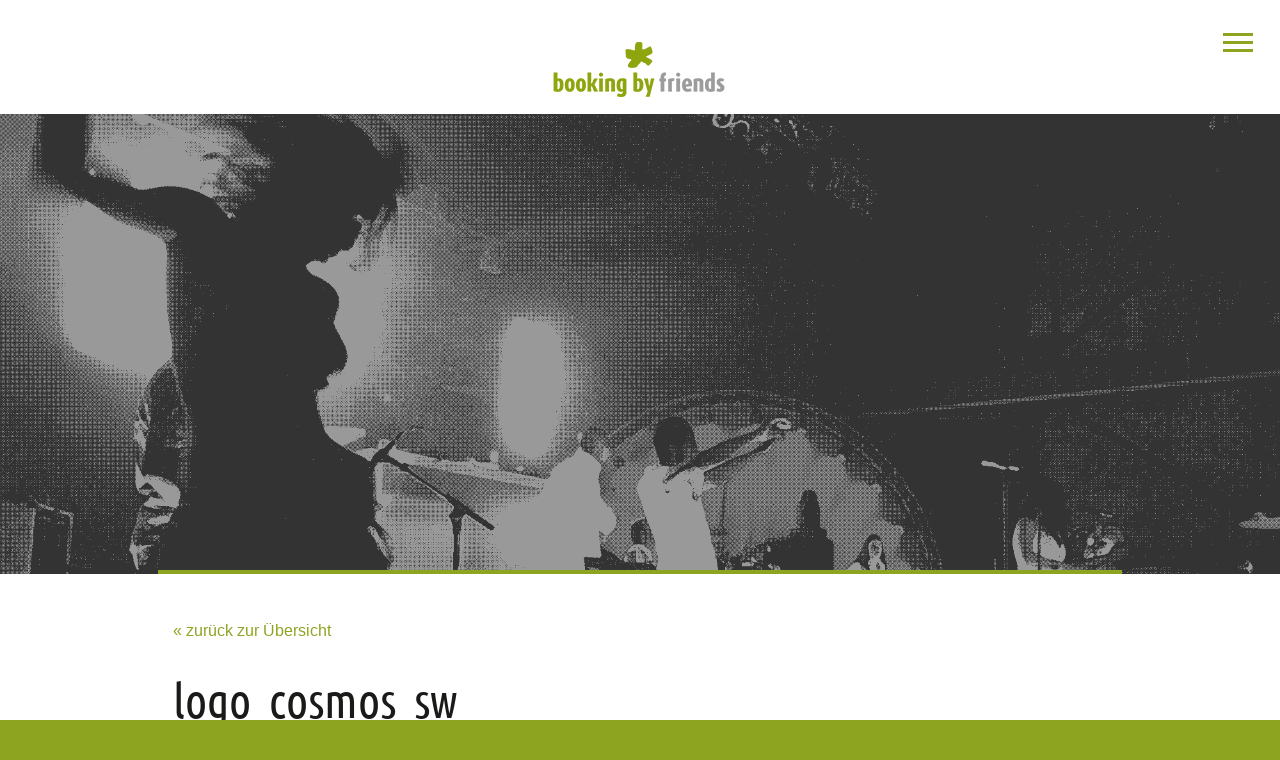

--- FILE ---
content_type: text/html; charset=UTF-8
request_url: https://www.bookingbyfriends.de/referenzlogos/cosmosdirekt/logo_cosmos_sw/
body_size: 7996
content:
<!DOCTYPE html>
<!--[if lt IE 7]>      <html class="no-js lt-ie9 lt-ie8 lt-ie7"> <![endif]-->
<!--[if IE 7]>         <html class="no-js lt-ie9 lt-ie8"> <![endif]-->
<!--[if IE 8]>         <html class="no-js lt-ie9"> <![endif]-->
<!--[if gt IE 8]><!--> <html class="no-js"> <!--<![endif]-->
    <head>
        <meta charset="utf-8">
        <meta http-equiv="X-UA-Compatible" content="IE=edge">
        <title>logo_cosmos_sw - Booking by Friends</title>
        <meta property="og:image" content="https://www.bookingbyfriends.de/wp-content/themes/friends-event/assets/img/facebook_img.gif"/>
        <meta name="viewport" content="width=device-width,initial-scale=1.0,maximum-scale=1.0">
        <link rel="shortcut icon" href="https://www.bookingbyfriends.de/wp-content/themes/friends-event/assets/img/favicon.ico">
        <link rel="preload" href="https://www.bookingbyfriends.de/wp-content/themes/friends-event/assets/fonts/UbuntuCondensed-Regular.woff2" as="font" type="font/woff2" crossorigin>
        <!-- jsbaseurl -->
        <script>var jsbaseurl = 'https://www.bookingbyfriends.de';</script>
        <script>var jsstylesheet_directory_uri = 'https://www.bookingbyfriends.de/wp-content/themes/friends-event';</script>
        <script>var jscurrent_url = 'https://www.bookingbyfriends.de/referenzlogos/cosmosdirekt/logo_cosmos_sw/';</script>
        <meta name='robots' content='index, follow, max-image-preview:large, max-snippet:-1, max-video-preview:-1' />

	<!-- This site is optimized with the Yoast SEO plugin v26.8 - https://yoast.com/product/yoast-seo-wordpress/ -->
	<link rel="canonical" href="https://www.bookingbyfriends.de/referenzlogos/cosmosdirekt/logo_cosmos_sw/" />
	<meta property="og:locale" content="de_DE" />
	<meta property="og:type" content="article" />
	<meta property="og:title" content="logo_cosmos_sw - Booking by Friends" />
	<meta property="og:url" content="https://www.bookingbyfriends.de/referenzlogos/cosmosdirekt/logo_cosmos_sw/" />
	<meta property="og:site_name" content="Booking by Friends" />
	<meta property="og:image" content="https://www.bookingbyfriends.de/referenzlogos/cosmosdirekt/logo_cosmos_sw" />
	<meta property="og:image:width" content="75" />
	<meta property="og:image:height" content="42" />
	<meta property="og:image:type" content="image/gif" />
	<script type="application/ld+json" class="yoast-schema-graph">{"@context":"https://schema.org","@graph":[{"@type":"WebPage","@id":"https://www.bookingbyfriends.de/referenzlogos/cosmosdirekt/logo_cosmos_sw/","url":"https://www.bookingbyfriends.de/referenzlogos/cosmosdirekt/logo_cosmos_sw/","name":"logo_cosmos_sw - Booking by Friends","isPartOf":{"@id":"https://www.bookingbyfriends.de/#website"},"primaryImageOfPage":{"@id":"https://www.bookingbyfriends.de/referenzlogos/cosmosdirekt/logo_cosmos_sw/#primaryimage"},"image":{"@id":"https://www.bookingbyfriends.de/referenzlogos/cosmosdirekt/logo_cosmos_sw/#primaryimage"},"thumbnailUrl":"https://www.bookingbyfriends.de/wp-content/uploads/2013/09/logo_cosmos_sw.gif","datePublished":"2013-09-27T09:40:45+00:00","breadcrumb":{"@id":"https://www.bookingbyfriends.de/referenzlogos/cosmosdirekt/logo_cosmos_sw/#breadcrumb"},"inLanguage":"de","potentialAction":[{"@type":"ReadAction","target":["https://www.bookingbyfriends.de/referenzlogos/cosmosdirekt/logo_cosmos_sw/"]}]},{"@type":"ImageObject","inLanguage":"de","@id":"https://www.bookingbyfriends.de/referenzlogos/cosmosdirekt/logo_cosmos_sw/#primaryimage","url":"https://www.bookingbyfriends.de/wp-content/uploads/2013/09/logo_cosmos_sw.gif","contentUrl":"https://www.bookingbyfriends.de/wp-content/uploads/2013/09/logo_cosmos_sw.gif","width":75,"height":42},{"@type":"BreadcrumbList","@id":"https://www.bookingbyfriends.de/referenzlogos/cosmosdirekt/logo_cosmos_sw/#breadcrumb","itemListElement":[{"@type":"ListItem","position":1,"name":"Home","item":"https://www.bookingbyfriends.de/"},{"@type":"ListItem","position":2,"name":"CosmosDirekt – Die Versicherung","item":"https://www.bookingbyfriends.de/referenzlogos/cosmosdirekt/"},{"@type":"ListItem","position":3,"name":"logo_cosmos_sw"}]},{"@type":"WebSite","@id":"https://www.bookingbyfriends.de/#website","url":"https://www.bookingbyfriends.de/","name":"Booking by Friends","description":"","potentialAction":[{"@type":"SearchAction","target":{"@type":"EntryPoint","urlTemplate":"https://www.bookingbyfriends.de/?s={search_term_string}"},"query-input":{"@type":"PropertyValueSpecification","valueRequired":true,"valueName":"search_term_string"}}],"inLanguage":"de"}]}</script>
	<!-- / Yoast SEO plugin. -->


<link rel="alternate" title="oEmbed (JSON)" type="application/json+oembed" href="https://www.bookingbyfriends.de/wp-json/oembed/1.0/embed?url=https%3A%2F%2Fwww.bookingbyfriends.de%2Freferenzlogos%2Fcosmosdirekt%2Flogo_cosmos_sw%2F" />
<link rel="alternate" title="oEmbed (XML)" type="text/xml+oembed" href="https://www.bookingbyfriends.de/wp-json/oembed/1.0/embed?url=https%3A%2F%2Fwww.bookingbyfriends.de%2Freferenzlogos%2Fcosmosdirekt%2Flogo_cosmos_sw%2F&#038;format=xml" />
<style id='wp-img-auto-sizes-contain-inline-css' type='text/css'>
img:is([sizes=auto i],[sizes^="auto," i]){contain-intrinsic-size:3000px 1500px}
/*# sourceURL=wp-img-auto-sizes-contain-inline-css */
</style>
<style id='wp-emoji-styles-inline-css' type='text/css'>

	img.wp-smiley, img.emoji {
		display: inline !important;
		border: none !important;
		box-shadow: none !important;
		height: 1em !important;
		width: 1em !important;
		margin: 0 0.07em !important;
		vertical-align: -0.1em !important;
		background: none !important;
		padding: 0 !important;
	}
/*# sourceURL=wp-emoji-styles-inline-css */
</style>
<style id='wp-block-library-inline-css' type='text/css'>
:root{--wp-block-synced-color:#7a00df;--wp-block-synced-color--rgb:122,0,223;--wp-bound-block-color:var(--wp-block-synced-color);--wp-editor-canvas-background:#ddd;--wp-admin-theme-color:#007cba;--wp-admin-theme-color--rgb:0,124,186;--wp-admin-theme-color-darker-10:#006ba1;--wp-admin-theme-color-darker-10--rgb:0,107,160.5;--wp-admin-theme-color-darker-20:#005a87;--wp-admin-theme-color-darker-20--rgb:0,90,135;--wp-admin-border-width-focus:2px}@media (min-resolution:192dpi){:root{--wp-admin-border-width-focus:1.5px}}.wp-element-button{cursor:pointer}:root .has-very-light-gray-background-color{background-color:#eee}:root .has-very-dark-gray-background-color{background-color:#313131}:root .has-very-light-gray-color{color:#eee}:root .has-very-dark-gray-color{color:#313131}:root .has-vivid-green-cyan-to-vivid-cyan-blue-gradient-background{background:linear-gradient(135deg,#00d084,#0693e3)}:root .has-purple-crush-gradient-background{background:linear-gradient(135deg,#34e2e4,#4721fb 50%,#ab1dfe)}:root .has-hazy-dawn-gradient-background{background:linear-gradient(135deg,#faaca8,#dad0ec)}:root .has-subdued-olive-gradient-background{background:linear-gradient(135deg,#fafae1,#67a671)}:root .has-atomic-cream-gradient-background{background:linear-gradient(135deg,#fdd79a,#004a59)}:root .has-nightshade-gradient-background{background:linear-gradient(135deg,#330968,#31cdcf)}:root .has-midnight-gradient-background{background:linear-gradient(135deg,#020381,#2874fc)}:root{--wp--preset--font-size--normal:16px;--wp--preset--font-size--huge:42px}.has-regular-font-size{font-size:1em}.has-larger-font-size{font-size:2.625em}.has-normal-font-size{font-size:var(--wp--preset--font-size--normal)}.has-huge-font-size{font-size:var(--wp--preset--font-size--huge)}.has-text-align-center{text-align:center}.has-text-align-left{text-align:left}.has-text-align-right{text-align:right}.has-fit-text{white-space:nowrap!important}#end-resizable-editor-section{display:none}.aligncenter{clear:both}.items-justified-left{justify-content:flex-start}.items-justified-center{justify-content:center}.items-justified-right{justify-content:flex-end}.items-justified-space-between{justify-content:space-between}.screen-reader-text{border:0;clip-path:inset(50%);height:1px;margin:-1px;overflow:hidden;padding:0;position:absolute;width:1px;word-wrap:normal!important}.screen-reader-text:focus{background-color:#ddd;clip-path:none;color:#444;display:block;font-size:1em;height:auto;left:5px;line-height:normal;padding:15px 23px 14px;text-decoration:none;top:5px;width:auto;z-index:100000}html :where(.has-border-color){border-style:solid}html :where([style*=border-top-color]){border-top-style:solid}html :where([style*=border-right-color]){border-right-style:solid}html :where([style*=border-bottom-color]){border-bottom-style:solid}html :where([style*=border-left-color]){border-left-style:solid}html :where([style*=border-width]){border-style:solid}html :where([style*=border-top-width]){border-top-style:solid}html :where([style*=border-right-width]){border-right-style:solid}html :where([style*=border-bottom-width]){border-bottom-style:solid}html :where([style*=border-left-width]){border-left-style:solid}html :where(img[class*=wp-image-]){height:auto;max-width:100%}:where(figure){margin:0 0 1em}html :where(.is-position-sticky){--wp-admin--admin-bar--position-offset:var(--wp-admin--admin-bar--height,0px)}@media screen and (max-width:600px){html :where(.is-position-sticky){--wp-admin--admin-bar--position-offset:0px}}

/*# sourceURL=wp-block-library-inline-css */
</style><style id='global-styles-inline-css' type='text/css'>
:root{--wp--preset--aspect-ratio--square: 1;--wp--preset--aspect-ratio--4-3: 4/3;--wp--preset--aspect-ratio--3-4: 3/4;--wp--preset--aspect-ratio--3-2: 3/2;--wp--preset--aspect-ratio--2-3: 2/3;--wp--preset--aspect-ratio--16-9: 16/9;--wp--preset--aspect-ratio--9-16: 9/16;--wp--preset--color--black: #000000;--wp--preset--color--cyan-bluish-gray: #abb8c3;--wp--preset--color--white: #ffffff;--wp--preset--color--pale-pink: #f78da7;--wp--preset--color--vivid-red: #cf2e2e;--wp--preset--color--luminous-vivid-orange: #ff6900;--wp--preset--color--luminous-vivid-amber: #fcb900;--wp--preset--color--light-green-cyan: #7bdcb5;--wp--preset--color--vivid-green-cyan: #00d084;--wp--preset--color--pale-cyan-blue: #8ed1fc;--wp--preset--color--vivid-cyan-blue: #0693e3;--wp--preset--color--vivid-purple: #9b51e0;--wp--preset--gradient--vivid-cyan-blue-to-vivid-purple: linear-gradient(135deg,rgb(6,147,227) 0%,rgb(155,81,224) 100%);--wp--preset--gradient--light-green-cyan-to-vivid-green-cyan: linear-gradient(135deg,rgb(122,220,180) 0%,rgb(0,208,130) 100%);--wp--preset--gradient--luminous-vivid-amber-to-luminous-vivid-orange: linear-gradient(135deg,rgb(252,185,0) 0%,rgb(255,105,0) 100%);--wp--preset--gradient--luminous-vivid-orange-to-vivid-red: linear-gradient(135deg,rgb(255,105,0) 0%,rgb(207,46,46) 100%);--wp--preset--gradient--very-light-gray-to-cyan-bluish-gray: linear-gradient(135deg,rgb(238,238,238) 0%,rgb(169,184,195) 100%);--wp--preset--gradient--cool-to-warm-spectrum: linear-gradient(135deg,rgb(74,234,220) 0%,rgb(151,120,209) 20%,rgb(207,42,186) 40%,rgb(238,44,130) 60%,rgb(251,105,98) 80%,rgb(254,248,76) 100%);--wp--preset--gradient--blush-light-purple: linear-gradient(135deg,rgb(255,206,236) 0%,rgb(152,150,240) 100%);--wp--preset--gradient--blush-bordeaux: linear-gradient(135deg,rgb(254,205,165) 0%,rgb(254,45,45) 50%,rgb(107,0,62) 100%);--wp--preset--gradient--luminous-dusk: linear-gradient(135deg,rgb(255,203,112) 0%,rgb(199,81,192) 50%,rgb(65,88,208) 100%);--wp--preset--gradient--pale-ocean: linear-gradient(135deg,rgb(255,245,203) 0%,rgb(182,227,212) 50%,rgb(51,167,181) 100%);--wp--preset--gradient--electric-grass: linear-gradient(135deg,rgb(202,248,128) 0%,rgb(113,206,126) 100%);--wp--preset--gradient--midnight: linear-gradient(135deg,rgb(2,3,129) 0%,rgb(40,116,252) 100%);--wp--preset--font-size--small: 13px;--wp--preset--font-size--medium: 20px;--wp--preset--font-size--large: 36px;--wp--preset--font-size--x-large: 42px;--wp--preset--spacing--20: 0.44rem;--wp--preset--spacing--30: 0.67rem;--wp--preset--spacing--40: 1rem;--wp--preset--spacing--50: 1.5rem;--wp--preset--spacing--60: 2.25rem;--wp--preset--spacing--70: 3.38rem;--wp--preset--spacing--80: 5.06rem;--wp--preset--shadow--natural: 6px 6px 9px rgba(0, 0, 0, 0.2);--wp--preset--shadow--deep: 12px 12px 50px rgba(0, 0, 0, 0.4);--wp--preset--shadow--sharp: 6px 6px 0px rgba(0, 0, 0, 0.2);--wp--preset--shadow--outlined: 6px 6px 0px -3px rgb(255, 255, 255), 6px 6px rgb(0, 0, 0);--wp--preset--shadow--crisp: 6px 6px 0px rgb(0, 0, 0);}:where(.is-layout-flex){gap: 0.5em;}:where(.is-layout-grid){gap: 0.5em;}body .is-layout-flex{display: flex;}.is-layout-flex{flex-wrap: wrap;align-items: center;}.is-layout-flex > :is(*, div){margin: 0;}body .is-layout-grid{display: grid;}.is-layout-grid > :is(*, div){margin: 0;}:where(.wp-block-columns.is-layout-flex){gap: 2em;}:where(.wp-block-columns.is-layout-grid){gap: 2em;}:where(.wp-block-post-template.is-layout-flex){gap: 1.25em;}:where(.wp-block-post-template.is-layout-grid){gap: 1.25em;}.has-black-color{color: var(--wp--preset--color--black) !important;}.has-cyan-bluish-gray-color{color: var(--wp--preset--color--cyan-bluish-gray) !important;}.has-white-color{color: var(--wp--preset--color--white) !important;}.has-pale-pink-color{color: var(--wp--preset--color--pale-pink) !important;}.has-vivid-red-color{color: var(--wp--preset--color--vivid-red) !important;}.has-luminous-vivid-orange-color{color: var(--wp--preset--color--luminous-vivid-orange) !important;}.has-luminous-vivid-amber-color{color: var(--wp--preset--color--luminous-vivid-amber) !important;}.has-light-green-cyan-color{color: var(--wp--preset--color--light-green-cyan) !important;}.has-vivid-green-cyan-color{color: var(--wp--preset--color--vivid-green-cyan) !important;}.has-pale-cyan-blue-color{color: var(--wp--preset--color--pale-cyan-blue) !important;}.has-vivid-cyan-blue-color{color: var(--wp--preset--color--vivid-cyan-blue) !important;}.has-vivid-purple-color{color: var(--wp--preset--color--vivid-purple) !important;}.has-black-background-color{background-color: var(--wp--preset--color--black) !important;}.has-cyan-bluish-gray-background-color{background-color: var(--wp--preset--color--cyan-bluish-gray) !important;}.has-white-background-color{background-color: var(--wp--preset--color--white) !important;}.has-pale-pink-background-color{background-color: var(--wp--preset--color--pale-pink) !important;}.has-vivid-red-background-color{background-color: var(--wp--preset--color--vivid-red) !important;}.has-luminous-vivid-orange-background-color{background-color: var(--wp--preset--color--luminous-vivid-orange) !important;}.has-luminous-vivid-amber-background-color{background-color: var(--wp--preset--color--luminous-vivid-amber) !important;}.has-light-green-cyan-background-color{background-color: var(--wp--preset--color--light-green-cyan) !important;}.has-vivid-green-cyan-background-color{background-color: var(--wp--preset--color--vivid-green-cyan) !important;}.has-pale-cyan-blue-background-color{background-color: var(--wp--preset--color--pale-cyan-blue) !important;}.has-vivid-cyan-blue-background-color{background-color: var(--wp--preset--color--vivid-cyan-blue) !important;}.has-vivid-purple-background-color{background-color: var(--wp--preset--color--vivid-purple) !important;}.has-black-border-color{border-color: var(--wp--preset--color--black) !important;}.has-cyan-bluish-gray-border-color{border-color: var(--wp--preset--color--cyan-bluish-gray) !important;}.has-white-border-color{border-color: var(--wp--preset--color--white) !important;}.has-pale-pink-border-color{border-color: var(--wp--preset--color--pale-pink) !important;}.has-vivid-red-border-color{border-color: var(--wp--preset--color--vivid-red) !important;}.has-luminous-vivid-orange-border-color{border-color: var(--wp--preset--color--luminous-vivid-orange) !important;}.has-luminous-vivid-amber-border-color{border-color: var(--wp--preset--color--luminous-vivid-amber) !important;}.has-light-green-cyan-border-color{border-color: var(--wp--preset--color--light-green-cyan) !important;}.has-vivid-green-cyan-border-color{border-color: var(--wp--preset--color--vivid-green-cyan) !important;}.has-pale-cyan-blue-border-color{border-color: var(--wp--preset--color--pale-cyan-blue) !important;}.has-vivid-cyan-blue-border-color{border-color: var(--wp--preset--color--vivid-cyan-blue) !important;}.has-vivid-purple-border-color{border-color: var(--wp--preset--color--vivid-purple) !important;}.has-vivid-cyan-blue-to-vivid-purple-gradient-background{background: var(--wp--preset--gradient--vivid-cyan-blue-to-vivid-purple) !important;}.has-light-green-cyan-to-vivid-green-cyan-gradient-background{background: var(--wp--preset--gradient--light-green-cyan-to-vivid-green-cyan) !important;}.has-luminous-vivid-amber-to-luminous-vivid-orange-gradient-background{background: var(--wp--preset--gradient--luminous-vivid-amber-to-luminous-vivid-orange) !important;}.has-luminous-vivid-orange-to-vivid-red-gradient-background{background: var(--wp--preset--gradient--luminous-vivid-orange-to-vivid-red) !important;}.has-very-light-gray-to-cyan-bluish-gray-gradient-background{background: var(--wp--preset--gradient--very-light-gray-to-cyan-bluish-gray) !important;}.has-cool-to-warm-spectrum-gradient-background{background: var(--wp--preset--gradient--cool-to-warm-spectrum) !important;}.has-blush-light-purple-gradient-background{background: var(--wp--preset--gradient--blush-light-purple) !important;}.has-blush-bordeaux-gradient-background{background: var(--wp--preset--gradient--blush-bordeaux) !important;}.has-luminous-dusk-gradient-background{background: var(--wp--preset--gradient--luminous-dusk) !important;}.has-pale-ocean-gradient-background{background: var(--wp--preset--gradient--pale-ocean) !important;}.has-electric-grass-gradient-background{background: var(--wp--preset--gradient--electric-grass) !important;}.has-midnight-gradient-background{background: var(--wp--preset--gradient--midnight) !important;}.has-small-font-size{font-size: var(--wp--preset--font-size--small) !important;}.has-medium-font-size{font-size: var(--wp--preset--font-size--medium) !important;}.has-large-font-size{font-size: var(--wp--preset--font-size--large) !important;}.has-x-large-font-size{font-size: var(--wp--preset--font-size--x-large) !important;}
/*# sourceURL=global-styles-inline-css */
</style>

<style id='classic-theme-styles-inline-css' type='text/css'>
/*! This file is auto-generated */
.wp-block-button__link{color:#fff;background-color:#32373c;border-radius:9999px;box-shadow:none;text-decoration:none;padding:calc(.667em + 2px) calc(1.333em + 2px);font-size:1.125em}.wp-block-file__button{background:#32373c;color:#fff;text-decoration:none}
/*# sourceURL=/wp-includes/css/classic-themes.min.css */
</style>
<link rel='stylesheet' id='contact-form-7-css' href='https://www.bookingbyfriends.de/wp-content/plugins/contact-form-7/includes/css/styles.css?ver=6.1.4' type='text/css' media='all' />
<link rel='stylesheet' id='styles-css' href='https://www.bookingbyfriends.de/wp-content/themes/friends-event/assets/css/styles.css' type='text/css' media='all' />
<script type="text/javascript" src="https://www.bookingbyfriends.de/wp-content/themes/friends-event/assets/js/modernizr.js" id="modernizr-js"></script>
<link rel="https://api.w.org/" href="https://www.bookingbyfriends.de/wp-json/" /><link rel="alternate" title="JSON" type="application/json" href="https://www.bookingbyfriends.de/wp-json/wp/v2/media/69" /><link rel='shortlink' href='https://www.bookingbyfriends.de/?p=69' />
            <!--[if IE 7 ]> <link rel="stylesheet" href="https://www.bookingbyfriends.de/wp-content/themes/friends-event/assets/css/ie7.css"> <![endif]-->
    </head>
    <body class="attachment wp-singular attachment-template-default single single-attachment postid-69 attachmentid-69 attachment-gif wp-theme-friends-event">
<div id="container">
                        <a id="menu-button" class="menu-button">
    <span class="menu-icon"></span>
</a>
<div class="mobile-menu">
    <div class="mobile_wap">
        <div class="mobile_wap_center">
            <ul id="mobile-prim-menu" class="menu"><li id="menu-item-1392" class="menu-item menu-item-type-taxonomy menu-item-object-category menu-item-has-children menu-item-1392"><a href="https://www.bookingbyfriends.de/artists/bands-musiker/">Bands/Musiker</a>
<ul class="sub-menu">
	<li id="menu-item-1654" class="menu-item menu-item-type-taxonomy menu-item-object-category menu-item-1654"><a href="https://www.bookingbyfriends.de/artists/bands-musiker/bands/">Bands</a></li>
	<li id="menu-item-1487" class="menu-item menu-item-type-taxonomy menu-item-object-category menu-item-1487"><a href="https://www.bookingbyfriends.de/artists/bands-musiker/lady-acts/">Lady Acts</a></li>
	<li id="menu-item-1655" class="menu-item menu-item-type-taxonomy menu-item-object-category menu-item-1655"><a href="https://www.bookingbyfriends.de/artists/bands-musiker/solokuenstler/">Solokünstler</a></li>
</ul>
</li>
<li id="menu-item-1588" class="menu-item menu-item-type-taxonomy menu-item-object-category menu-item-1588"><a href="https://www.bookingbyfriends.de/artists/djs-und-mehr/">DJ&#8217;s und mehr</a></li>
<li id="menu-item-1395" class="menu-item menu-item-type-taxonomy menu-item-object-category menu-item-has-children menu-item-1395"><a href="https://www.bookingbyfriends.de/artists/kuenstler/">Künstler</a>
<ul class="sub-menu">
	<li id="menu-item-1638" class="menu-item menu-item-type-taxonomy menu-item-object-category menu-item-1638"><a href="https://www.bookingbyfriends.de/artists/kuenstler/artistik/">Artistik</a></li>
	<li id="menu-item-1639" class="menu-item menu-item-type-taxonomy menu-item-object-category menu-item-1639"><a href="https://www.bookingbyfriends.de/artists/kuenstler/unterhaltung/">Unterhaltung</a></li>
</ul>
</li>
<li id="menu-item-1397" class="menu-item menu-item-type-post_type menu-item-object-page menu-item-home menu-item-1397"><a href="https://www.bookingbyfriends.de/">Startseite</a></li>
<li id="menu-item-1396" class="menu-item menu-item-type-taxonomy menu-item-object-category menu-item-1396"><a href="https://www.bookingbyfriends.de/artists/specials/">Specials</a></li>
<li id="menu-item-1704" class="menu-item menu-item-type-taxonomy menu-item-object-category menu-item-1704"><a href="https://www.bookingbyfriends.de/artists/mehr/">Mehr</a></li>
<li id="menu-item-1613" class="last menu-item menu-item-type-post_type menu-item-object-page menu-item-1613"><a href="https://www.bookingbyfriends.de/kontakt/">Kontakt</a></li>
</ul>            <ul id="mobile-footer-menu" class="menu"><li id="menu-item-21" class="menu-item menu-item-type-post_type menu-item-object-page menu-item-21"><a href="https://www.bookingbyfriends.de/kontakt/">Kontakt</a></li>
<li id="menu-item-514" class="menu-item menu-item-type-post_type menu-item-object-page menu-item-514"><a href="https://www.bookingbyfriends.de/datenschutzerklaerung/">Datenschutzerklärung</a></li>
<li id="menu-item-2010" class="menu-item menu-item-type-post_type menu-item-object-page menu-item-2010"><a href="https://www.bookingbyfriends.de/datenschutzhinweise/">Datenschutzhinweise</a></li>
<li id="menu-item-185" class="last menu-item menu-item-type-post_type menu-item-object-page menu-item-185"><a href="https://www.bookingbyfriends.de/impressum/">Impressum</a></li>
</ul>        </div>
    </div>
</div>
<div class="logo_wrap container-fluid">
    <a href="https://www.bookingbyfriends.de"><div class="logo"></div></a>
</div>
<header class="entry-header">
            
     <div id="h-slider">
        <div id="h-slider2">
            <div class="h-slider">

                                
                    <div class="h-slider-box">
                        <div class="h-slider-img">
                            <img src="https://www.bookingbyfriends.de/wp-content/uploads/2018/01/header_home.gif" alt="Friends Events" />
                        </div>
                    </div>
                

            </div>
        </div>
    </div>
    <div id="h-slider-prev"></div>
    <div id="h-slider-next"></div>
     <div class="hauptnav">
        <nav class="menu-hauptmenue-container"><ul id="menu-hauptmenue" class="menu"><li class="menu-item menu-item-type-taxonomy menu-item-object-category menu-item-has-children menu-item-1392"><a href="https://www.bookingbyfriends.de/artists/bands-musiker/">Bands/Musiker</a>
<ul class="sub-menu">
	<li class="menu-item menu-item-type-taxonomy menu-item-object-category menu-item-1654"><a href="https://www.bookingbyfriends.de/artists/bands-musiker/bands/">Bands</a></li>
	<li class="menu-item menu-item-type-taxonomy menu-item-object-category menu-item-1487"><a href="https://www.bookingbyfriends.de/artists/bands-musiker/lady-acts/">Lady Acts</a></li>
	<li class="menu-item menu-item-type-taxonomy menu-item-object-category menu-item-1655"><a href="https://www.bookingbyfriends.de/artists/bands-musiker/solokuenstler/">Solokünstler</a></li>
</ul>
</li>
<li class="menu-item menu-item-type-taxonomy menu-item-object-category menu-item-1588"><a href="https://www.bookingbyfriends.de/artists/djs-und-mehr/">DJ&#8217;s und mehr</a></li>
<li class="menu-item menu-item-type-taxonomy menu-item-object-category menu-item-has-children menu-item-1395"><a href="https://www.bookingbyfriends.de/artists/kuenstler/">Künstler</a>
<ul class="sub-menu">
	<li class="menu-item menu-item-type-taxonomy menu-item-object-category menu-item-1638"><a href="https://www.bookingbyfriends.de/artists/kuenstler/artistik/">Artistik</a></li>
	<li class="menu-item menu-item-type-taxonomy menu-item-object-category menu-item-1639"><a href="https://www.bookingbyfriends.de/artists/kuenstler/unterhaltung/">Unterhaltung</a></li>
</ul>
</li>
<li class="menu-item menu-item-type-post_type menu-item-object-page menu-item-home menu-item-1397"><a href="https://www.bookingbyfriends.de/">Startseite</a></li>
<li class="menu-item menu-item-type-taxonomy menu-item-object-category menu-item-1396"><a href="https://www.bookingbyfriends.de/artists/specials/">Specials</a></li>
<li class="menu-item menu-item-type-taxonomy menu-item-object-category menu-item-1704"><a href="https://www.bookingbyfriends.de/artists/mehr/">Mehr</a></li>
<li class="last menu-item menu-item-type-post_type menu-item-object-page menu-item-1613"><a href="https://www.bookingbyfriends.de/kontakt/">Kontakt</a></li>
</ul></nav>    </div>

</header>

<div class="h-slider-balken">
    <div class="h-slider-balken-rot"></div>
</div>
            <div class="entry-content">
                <div class="content row">

                    <div class="c-left-page col-xs-12 col-md-9">
                        <div class="btn-back"><a href="javascript: window.history.back();">&laquo; zurück zur Übersicht</a></div>
                                                    <h1>
                                logo_cosmos_sw                            </h1>
                                                <p class="attachment"><a href='https://www.bookingbyfriends.de/wp-content/uploads/2013/09/logo_cosmos_sw.gif'><img decoding="async" width="75" height="42" src="https://www.bookingbyfriends.de/wp-content/uploads/2013/09/logo_cosmos_sw.gif" class="attachment-medium size-medium" alt="" /></a></p>
                    </div>
                                        <div class="container-fluid">
                        <div class="row">
                            <div class="col-xs-12">
                                <hr>
                            </div>
                        </div>
                        <div class="facebook-box">
                            <a href="http://www.facebook.com/friends.event" target="_blank"><img src="https://www.bookingbyfriends.de/wp-content/themes/friends-event/assets/img/fb.gif" alt="Besuchen Sie unsere Seite auf Facebook" class="fb-img"></a> 
                            <div id="socialshareprivacy"></div>
                            <div class="clearfix"></div>
                        </div>
                        <div class="print-top">
                            <a href="#" onClick=" window.print(); return false" class="print-button">
                                <div class="f-seitedrucken add-hover">
                                    <div class="f-seitedrucken-icon"></div>
                                    <div class="f-seitedrucken-txt">Seite drucken</div>
                                    <div class="clearfix"></div>
                                </div>
                            </a>
                            <div class="f-nachoben add-hover">
                                <div class="f-nachoben-icon"></div>
                                <div class="f-nachoben-txt">Nach oben</div>
                                <div class="clearfix"></div>
                            </div>
                        </div>

                    </div>
                    <div class="clearfix"></div>
                </div>
                <div class="footer-shadow"></div>
<footer>
    <div class="f-copyright">© 2026 Booking by Friends</div>
    <div class="f-nav"><nav class="menu-footermenue-container"><ul id="menu-footermenue" class="menu"><li class="menu-item menu-item-type-post_type menu-item-object-page menu-item-21"><a href="https://www.bookingbyfriends.de/kontakt/">Kontakt</a></li>
<li class="menu-item menu-item-type-post_type menu-item-object-page menu-item-514"><a href="https://www.bookingbyfriends.de/datenschutzerklaerung/">Datenschutzerklärung</a></li>
<li class="menu-item menu-item-type-post_type menu-item-object-page menu-item-2010"><a href="https://www.bookingbyfriends.de/datenschutzhinweise/">Datenschutzhinweise</a></li>
<li class="last menu-item menu-item-type-post_type menu-item-object-page menu-item-185"><a href="https://www.bookingbyfriends.de/impressum/">Impressum</a></li>
</ul></nav></div>
    <div class="f-newkom">Friends Event ist ein Teil der <a href="http://www.newkom.de" title="www.newkom.de" target="_blank">Newkom Gruppe</a></div>
</footer>

<script type="speculationrules">
{"prefetch":[{"source":"document","where":{"and":[{"href_matches":"/*"},{"not":{"href_matches":["/wp-*.php","/wp-admin/*","/wp-content/uploads/*","/wp-content/*","/wp-content/plugins/*","/wp-content/themes/friends-event/*","/*\\?(.+)"]}},{"not":{"selector_matches":"a[rel~=\"nofollow\"]"}},{"not":{"selector_matches":".no-prefetch, .no-prefetch a"}}]},"eagerness":"conservative"}]}
</script>
<script type="text/javascript" src="https://www.bookingbyfriends.de/wp-includes/js/dist/hooks.min.js?ver=dd5603f07f9220ed27f1" id="wp-hooks-js"></script>
<script type="text/javascript" src="https://www.bookingbyfriends.de/wp-includes/js/dist/i18n.min.js?ver=c26c3dc7bed366793375" id="wp-i18n-js"></script>
<script type="text/javascript" id="wp-i18n-js-after">
/* <![CDATA[ */
wp.i18n.setLocaleData( { 'text direction\u0004ltr': [ 'ltr' ] } );
//# sourceURL=wp-i18n-js-after
/* ]]> */
</script>
<script type="text/javascript" src="https://www.bookingbyfriends.de/wp-content/plugins/contact-form-7/includes/swv/js/index.js?ver=6.1.4" id="swv-js"></script>
<script type="text/javascript" id="contact-form-7-js-translations">
/* <![CDATA[ */
( function( domain, translations ) {
	var localeData = translations.locale_data[ domain ] || translations.locale_data.messages;
	localeData[""].domain = domain;
	wp.i18n.setLocaleData( localeData, domain );
} )( "contact-form-7", {"translation-revision-date":"2025-10-26 03:28:49+0000","generator":"GlotPress\/4.0.3","domain":"messages","locale_data":{"messages":{"":{"domain":"messages","plural-forms":"nplurals=2; plural=n != 1;","lang":"de"},"This contact form is placed in the wrong place.":["Dieses Kontaktformular wurde an der falschen Stelle platziert."],"Error:":["Fehler:"]}},"comment":{"reference":"includes\/js\/index.js"}} );
//# sourceURL=contact-form-7-js-translations
/* ]]> */
</script>
<script type="text/javascript" id="contact-form-7-js-before">
/* <![CDATA[ */
var wpcf7 = {
    "api": {
        "root": "https:\/\/www.bookingbyfriends.de\/wp-json\/",
        "namespace": "contact-form-7\/v1"
    },
    "cached": 1
};
//# sourceURL=contact-form-7-js-before
/* ]]> */
</script>
<script type="text/javascript" src="https://www.bookingbyfriends.de/wp-content/plugins/contact-form-7/includes/js/index.js?ver=6.1.4" id="contact-form-7-js"></script>
<script type="text/javascript" id="frontend-scripts-js-extra">
/* <![CDATA[ */
var url = {"base":"https://www.bookingbyfriends.de","ajax":"https://www.bookingbyfriends.de/wp-admin/admin-ajax.php","query_vars":"{\"attachment\":\"logo_cosmos_sw\"}"};
//# sourceURL=frontend-scripts-js-extra
/* ]]> */
</script>
<script type="text/javascript" src="https://www.bookingbyfriends.de/wp-content/themes/friends-event/assets/js/scripts.min.js" id="frontend-scripts-js"></script>
<script id="wp-emoji-settings" type="application/json">
{"baseUrl":"https://s.w.org/images/core/emoji/17.0.2/72x72/","ext":".png","svgUrl":"https://s.w.org/images/core/emoji/17.0.2/svg/","svgExt":".svg","source":{"concatemoji":"https://www.bookingbyfriends.de/wp-includes/js/wp-emoji-release.min.js?ver=6.9"}}
</script>
<script type="module">
/* <![CDATA[ */
/*! This file is auto-generated */
const a=JSON.parse(document.getElementById("wp-emoji-settings").textContent),o=(window._wpemojiSettings=a,"wpEmojiSettingsSupports"),s=["flag","emoji"];function i(e){try{var t={supportTests:e,timestamp:(new Date).valueOf()};sessionStorage.setItem(o,JSON.stringify(t))}catch(e){}}function c(e,t,n){e.clearRect(0,0,e.canvas.width,e.canvas.height),e.fillText(t,0,0);t=new Uint32Array(e.getImageData(0,0,e.canvas.width,e.canvas.height).data);e.clearRect(0,0,e.canvas.width,e.canvas.height),e.fillText(n,0,0);const a=new Uint32Array(e.getImageData(0,0,e.canvas.width,e.canvas.height).data);return t.every((e,t)=>e===a[t])}function p(e,t){e.clearRect(0,0,e.canvas.width,e.canvas.height),e.fillText(t,0,0);var n=e.getImageData(16,16,1,1);for(let e=0;e<n.data.length;e++)if(0!==n.data[e])return!1;return!0}function u(e,t,n,a){switch(t){case"flag":return n(e,"\ud83c\udff3\ufe0f\u200d\u26a7\ufe0f","\ud83c\udff3\ufe0f\u200b\u26a7\ufe0f")?!1:!n(e,"\ud83c\udde8\ud83c\uddf6","\ud83c\udde8\u200b\ud83c\uddf6")&&!n(e,"\ud83c\udff4\udb40\udc67\udb40\udc62\udb40\udc65\udb40\udc6e\udb40\udc67\udb40\udc7f","\ud83c\udff4\u200b\udb40\udc67\u200b\udb40\udc62\u200b\udb40\udc65\u200b\udb40\udc6e\u200b\udb40\udc67\u200b\udb40\udc7f");case"emoji":return!a(e,"\ud83e\u1fac8")}return!1}function f(e,t,n,a){let r;const o=(r="undefined"!=typeof WorkerGlobalScope&&self instanceof WorkerGlobalScope?new OffscreenCanvas(300,150):document.createElement("canvas")).getContext("2d",{willReadFrequently:!0}),s=(o.textBaseline="top",o.font="600 32px Arial",{});return e.forEach(e=>{s[e]=t(o,e,n,a)}),s}function r(e){var t=document.createElement("script");t.src=e,t.defer=!0,document.head.appendChild(t)}a.supports={everything:!0,everythingExceptFlag:!0},new Promise(t=>{let n=function(){try{var e=JSON.parse(sessionStorage.getItem(o));if("object"==typeof e&&"number"==typeof e.timestamp&&(new Date).valueOf()<e.timestamp+604800&&"object"==typeof e.supportTests)return e.supportTests}catch(e){}return null}();if(!n){if("undefined"!=typeof Worker&&"undefined"!=typeof OffscreenCanvas&&"undefined"!=typeof URL&&URL.createObjectURL&&"undefined"!=typeof Blob)try{var e="postMessage("+f.toString()+"("+[JSON.stringify(s),u.toString(),c.toString(),p.toString()].join(",")+"));",a=new Blob([e],{type:"text/javascript"});const r=new Worker(URL.createObjectURL(a),{name:"wpTestEmojiSupports"});return void(r.onmessage=e=>{i(n=e.data),r.terminate(),t(n)})}catch(e){}i(n=f(s,u,c,p))}t(n)}).then(e=>{for(const n in e)a.supports[n]=e[n],a.supports.everything=a.supports.everything&&a.supports[n],"flag"!==n&&(a.supports.everythingExceptFlag=a.supports.everythingExceptFlag&&a.supports[n]);var t;a.supports.everythingExceptFlag=a.supports.everythingExceptFlag&&!a.supports.flag,a.supports.everything||((t=a.source||{}).concatemoji?r(t.concatemoji):t.wpemoji&&t.twemoji&&(r(t.twemoji),r(t.wpemoji)))});
//# sourceURL=https://www.bookingbyfriends.de/wp-includes/js/wp-emoji-loader.min.js
/* ]]> */
</script>

<!--[if IE ]> <script src="/assets/js/ie.js"></script> <![endif]-->
</body>
</html>
                                </div>
    